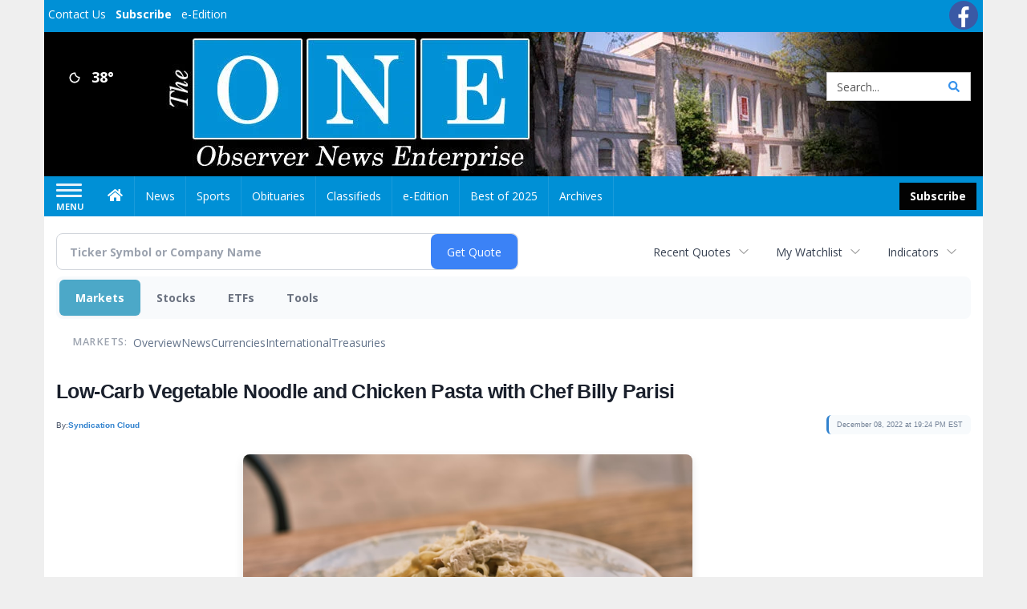

--- FILE ---
content_type: text/html; charset=utf-8
request_url: https://www.google.com/recaptcha/enterprise/anchor?ar=1&k=6LdF3BEhAAAAAEQUmLciJe0QwaHESwQFc2vwCWqh&co=aHR0cHM6Ly9idXNpbmVzcy5vYnNlcnZlcm5ld3NvbmxpbmUuY29tOjQ0Mw..&hl=en&v=TkacYOdEJbdB_JjX802TMer9&size=invisible&anchor-ms=20000&execute-ms=15000&cb=j8cx3z4hlolc
body_size: 46863
content:
<!DOCTYPE HTML><html dir="ltr" lang="en"><head><meta http-equiv="Content-Type" content="text/html; charset=UTF-8">
<meta http-equiv="X-UA-Compatible" content="IE=edge">
<title>reCAPTCHA</title>
<style type="text/css">
/* cyrillic-ext */
@font-face {
  font-family: 'Roboto';
  font-style: normal;
  font-weight: 400;
  src: url(//fonts.gstatic.com/s/roboto/v18/KFOmCnqEu92Fr1Mu72xKKTU1Kvnz.woff2) format('woff2');
  unicode-range: U+0460-052F, U+1C80-1C8A, U+20B4, U+2DE0-2DFF, U+A640-A69F, U+FE2E-FE2F;
}
/* cyrillic */
@font-face {
  font-family: 'Roboto';
  font-style: normal;
  font-weight: 400;
  src: url(//fonts.gstatic.com/s/roboto/v18/KFOmCnqEu92Fr1Mu5mxKKTU1Kvnz.woff2) format('woff2');
  unicode-range: U+0301, U+0400-045F, U+0490-0491, U+04B0-04B1, U+2116;
}
/* greek-ext */
@font-face {
  font-family: 'Roboto';
  font-style: normal;
  font-weight: 400;
  src: url(//fonts.gstatic.com/s/roboto/v18/KFOmCnqEu92Fr1Mu7mxKKTU1Kvnz.woff2) format('woff2');
  unicode-range: U+1F00-1FFF;
}
/* greek */
@font-face {
  font-family: 'Roboto';
  font-style: normal;
  font-weight: 400;
  src: url(//fonts.gstatic.com/s/roboto/v18/KFOmCnqEu92Fr1Mu4WxKKTU1Kvnz.woff2) format('woff2');
  unicode-range: U+0370-0377, U+037A-037F, U+0384-038A, U+038C, U+038E-03A1, U+03A3-03FF;
}
/* vietnamese */
@font-face {
  font-family: 'Roboto';
  font-style: normal;
  font-weight: 400;
  src: url(//fonts.gstatic.com/s/roboto/v18/KFOmCnqEu92Fr1Mu7WxKKTU1Kvnz.woff2) format('woff2');
  unicode-range: U+0102-0103, U+0110-0111, U+0128-0129, U+0168-0169, U+01A0-01A1, U+01AF-01B0, U+0300-0301, U+0303-0304, U+0308-0309, U+0323, U+0329, U+1EA0-1EF9, U+20AB;
}
/* latin-ext */
@font-face {
  font-family: 'Roboto';
  font-style: normal;
  font-weight: 400;
  src: url(//fonts.gstatic.com/s/roboto/v18/KFOmCnqEu92Fr1Mu7GxKKTU1Kvnz.woff2) format('woff2');
  unicode-range: U+0100-02BA, U+02BD-02C5, U+02C7-02CC, U+02CE-02D7, U+02DD-02FF, U+0304, U+0308, U+0329, U+1D00-1DBF, U+1E00-1E9F, U+1EF2-1EFF, U+2020, U+20A0-20AB, U+20AD-20C0, U+2113, U+2C60-2C7F, U+A720-A7FF;
}
/* latin */
@font-face {
  font-family: 'Roboto';
  font-style: normal;
  font-weight: 400;
  src: url(//fonts.gstatic.com/s/roboto/v18/KFOmCnqEu92Fr1Mu4mxKKTU1Kg.woff2) format('woff2');
  unicode-range: U+0000-00FF, U+0131, U+0152-0153, U+02BB-02BC, U+02C6, U+02DA, U+02DC, U+0304, U+0308, U+0329, U+2000-206F, U+20AC, U+2122, U+2191, U+2193, U+2212, U+2215, U+FEFF, U+FFFD;
}
/* cyrillic-ext */
@font-face {
  font-family: 'Roboto';
  font-style: normal;
  font-weight: 500;
  src: url(//fonts.gstatic.com/s/roboto/v18/KFOlCnqEu92Fr1MmEU9fCRc4AMP6lbBP.woff2) format('woff2');
  unicode-range: U+0460-052F, U+1C80-1C8A, U+20B4, U+2DE0-2DFF, U+A640-A69F, U+FE2E-FE2F;
}
/* cyrillic */
@font-face {
  font-family: 'Roboto';
  font-style: normal;
  font-weight: 500;
  src: url(//fonts.gstatic.com/s/roboto/v18/KFOlCnqEu92Fr1MmEU9fABc4AMP6lbBP.woff2) format('woff2');
  unicode-range: U+0301, U+0400-045F, U+0490-0491, U+04B0-04B1, U+2116;
}
/* greek-ext */
@font-face {
  font-family: 'Roboto';
  font-style: normal;
  font-weight: 500;
  src: url(//fonts.gstatic.com/s/roboto/v18/KFOlCnqEu92Fr1MmEU9fCBc4AMP6lbBP.woff2) format('woff2');
  unicode-range: U+1F00-1FFF;
}
/* greek */
@font-face {
  font-family: 'Roboto';
  font-style: normal;
  font-weight: 500;
  src: url(//fonts.gstatic.com/s/roboto/v18/KFOlCnqEu92Fr1MmEU9fBxc4AMP6lbBP.woff2) format('woff2');
  unicode-range: U+0370-0377, U+037A-037F, U+0384-038A, U+038C, U+038E-03A1, U+03A3-03FF;
}
/* vietnamese */
@font-face {
  font-family: 'Roboto';
  font-style: normal;
  font-weight: 500;
  src: url(//fonts.gstatic.com/s/roboto/v18/KFOlCnqEu92Fr1MmEU9fCxc4AMP6lbBP.woff2) format('woff2');
  unicode-range: U+0102-0103, U+0110-0111, U+0128-0129, U+0168-0169, U+01A0-01A1, U+01AF-01B0, U+0300-0301, U+0303-0304, U+0308-0309, U+0323, U+0329, U+1EA0-1EF9, U+20AB;
}
/* latin-ext */
@font-face {
  font-family: 'Roboto';
  font-style: normal;
  font-weight: 500;
  src: url(//fonts.gstatic.com/s/roboto/v18/KFOlCnqEu92Fr1MmEU9fChc4AMP6lbBP.woff2) format('woff2');
  unicode-range: U+0100-02BA, U+02BD-02C5, U+02C7-02CC, U+02CE-02D7, U+02DD-02FF, U+0304, U+0308, U+0329, U+1D00-1DBF, U+1E00-1E9F, U+1EF2-1EFF, U+2020, U+20A0-20AB, U+20AD-20C0, U+2113, U+2C60-2C7F, U+A720-A7FF;
}
/* latin */
@font-face {
  font-family: 'Roboto';
  font-style: normal;
  font-weight: 500;
  src: url(//fonts.gstatic.com/s/roboto/v18/KFOlCnqEu92Fr1MmEU9fBBc4AMP6lQ.woff2) format('woff2');
  unicode-range: U+0000-00FF, U+0131, U+0152-0153, U+02BB-02BC, U+02C6, U+02DA, U+02DC, U+0304, U+0308, U+0329, U+2000-206F, U+20AC, U+2122, U+2191, U+2193, U+2212, U+2215, U+FEFF, U+FFFD;
}
/* cyrillic-ext */
@font-face {
  font-family: 'Roboto';
  font-style: normal;
  font-weight: 900;
  src: url(//fonts.gstatic.com/s/roboto/v18/KFOlCnqEu92Fr1MmYUtfCRc4AMP6lbBP.woff2) format('woff2');
  unicode-range: U+0460-052F, U+1C80-1C8A, U+20B4, U+2DE0-2DFF, U+A640-A69F, U+FE2E-FE2F;
}
/* cyrillic */
@font-face {
  font-family: 'Roboto';
  font-style: normal;
  font-weight: 900;
  src: url(//fonts.gstatic.com/s/roboto/v18/KFOlCnqEu92Fr1MmYUtfABc4AMP6lbBP.woff2) format('woff2');
  unicode-range: U+0301, U+0400-045F, U+0490-0491, U+04B0-04B1, U+2116;
}
/* greek-ext */
@font-face {
  font-family: 'Roboto';
  font-style: normal;
  font-weight: 900;
  src: url(//fonts.gstatic.com/s/roboto/v18/KFOlCnqEu92Fr1MmYUtfCBc4AMP6lbBP.woff2) format('woff2');
  unicode-range: U+1F00-1FFF;
}
/* greek */
@font-face {
  font-family: 'Roboto';
  font-style: normal;
  font-weight: 900;
  src: url(//fonts.gstatic.com/s/roboto/v18/KFOlCnqEu92Fr1MmYUtfBxc4AMP6lbBP.woff2) format('woff2');
  unicode-range: U+0370-0377, U+037A-037F, U+0384-038A, U+038C, U+038E-03A1, U+03A3-03FF;
}
/* vietnamese */
@font-face {
  font-family: 'Roboto';
  font-style: normal;
  font-weight: 900;
  src: url(//fonts.gstatic.com/s/roboto/v18/KFOlCnqEu92Fr1MmYUtfCxc4AMP6lbBP.woff2) format('woff2');
  unicode-range: U+0102-0103, U+0110-0111, U+0128-0129, U+0168-0169, U+01A0-01A1, U+01AF-01B0, U+0300-0301, U+0303-0304, U+0308-0309, U+0323, U+0329, U+1EA0-1EF9, U+20AB;
}
/* latin-ext */
@font-face {
  font-family: 'Roboto';
  font-style: normal;
  font-weight: 900;
  src: url(//fonts.gstatic.com/s/roboto/v18/KFOlCnqEu92Fr1MmYUtfChc4AMP6lbBP.woff2) format('woff2');
  unicode-range: U+0100-02BA, U+02BD-02C5, U+02C7-02CC, U+02CE-02D7, U+02DD-02FF, U+0304, U+0308, U+0329, U+1D00-1DBF, U+1E00-1E9F, U+1EF2-1EFF, U+2020, U+20A0-20AB, U+20AD-20C0, U+2113, U+2C60-2C7F, U+A720-A7FF;
}
/* latin */
@font-face {
  font-family: 'Roboto';
  font-style: normal;
  font-weight: 900;
  src: url(//fonts.gstatic.com/s/roboto/v18/KFOlCnqEu92Fr1MmYUtfBBc4AMP6lQ.woff2) format('woff2');
  unicode-range: U+0000-00FF, U+0131, U+0152-0153, U+02BB-02BC, U+02C6, U+02DA, U+02DC, U+0304, U+0308, U+0329, U+2000-206F, U+20AC, U+2122, U+2191, U+2193, U+2212, U+2215, U+FEFF, U+FFFD;
}

</style>
<link rel="stylesheet" type="text/css" href="https://www.gstatic.com/recaptcha/releases/TkacYOdEJbdB_JjX802TMer9/styles__ltr.css">
<script nonce="l8QcyFiDfWCTYIUj0d44VA" type="text/javascript">window['__recaptcha_api'] = 'https://www.google.com/recaptcha/enterprise/';</script>
<script type="text/javascript" src="https://www.gstatic.com/recaptcha/releases/TkacYOdEJbdB_JjX802TMer9/recaptcha__en.js" nonce="l8QcyFiDfWCTYIUj0d44VA">
      
    </script></head>
<body><div id="rc-anchor-alert" class="rc-anchor-alert"></div>
<input type="hidden" id="recaptcha-token" value="[base64]">
<script type="text/javascript" nonce="l8QcyFiDfWCTYIUj0d44VA">
      recaptcha.anchor.Main.init("[\x22ainput\x22,[\x22bgdata\x22,\x22\x22,\[base64]/[base64]/[base64]/[base64]/ODU6NzksKFIuUF89RixSKSksUi51KSksUi5TKS5wdXNoKFtQZyx0LFg/[base64]/[base64]/[base64]/[base64]/bmV3IE5bd10oUFswXSk6Vz09Mj9uZXcgTlt3XShQWzBdLFBbMV0pOlc9PTM/bmV3IE5bd10oUFswXSxQWzFdLFBbMl0pOlc9PTQ/[base64]/[base64]/[base64]/[base64]/[base64]/[base64]\\u003d\\u003d\x22,\[base64]\x22,\x22w79Gw605d8KswovDuhrDvkU0Z2NbwrTCmTrDgiXCqDdpwqHCqQLCrUsOw50/w6fDnQ7CoMKmS8KdwovDncObw6wMGgFNw61nDcKzwqrCrmPCucKUw6MawpHCnsK6w6rCnTlKwqrDiDxJAsOtKQhxwq3Dl8Otw4jDrylTRsOYO8OZw7h1TsONF15awoUoTcOfw5Ruw4wBw7vCmUAhw73DksKmw47CkcOnOF8gNMO/GxnDgW3DhAl9wrrCo8KnwpbDniDDhMKeJx3DisKhwp/CqsO6YwvClFHCukMFwqvDhsKVPsKHUMKvw59Rwq/DuMOzwq8ow6/Cs8KPw5nCnyLDsUBUUsO/[base64]/CtUMyEsKjacOrwqjCtMOvw57DpnfCssK9ZX4yw73DrknCqkPDpGjDu8Kawpk1woTCp8O5wr1ZRBxTCsOeZFcHwrXCgRF5ZgthSMObScOuwp/DnjwtwpHDvzh6w6rDocONwptVwpnCjHTCi3jCnMK3QcKFK8OPw7ocwqxrwqXCr8O5e1BfdyPChcK7w7RCw53Clygtw7FcMMKGwrDDocKyAMK1wpHDt8K/w4M0w4ZqNGtLwpEVHSXCl1zDlcO9CF3Cg2LDsxN9H8OtwqDDtWAPwoHCncKEP19Jw4PDsMOOW8KbMyHDrRPCjB4wwqNNbD/Cq8O1w4QqVk7DpTjDrsOwO3rDrcKgBhNaEcK7CR54wrnDvcOwX2svw4hvQBkUw7k+NhzDgsKDwowmJcOLw5DCtcOEAATCtMO8w6PDlgXDrMO3w5crw48eLkrCjMK7KsO8QzrCnMK7D2zCr8OtwoR5XyIow6QsP1d5UsOOwr9xwqbCmcOew7V/QyPCj0AQwpBYw6sIw5EJw5M9w5fCrMO5w54Sd8K1BT7DjMK8wqBwwonDiFjDnMOsw4EkI2Z2w6fDhcK7w79bFD5cw7fCkXfCmMOzasKKw4HCl0NbwrJww6ATwq3CmMKiw7VgeU7DhA3DhB/ClcKqVMKCwos2w4nDu8ObGwXCsW3CiVfCjVLCmsOeQsOvUsKFa1/Dr8Kzw5XCicOqQMK0w7XDs8OdT8KdFMKtOcOCw6B3VsOOJMOOw7DCn8KkwrouwqVgwrEQw5Muw5jDlMKJw63Cm8KKTh4UJA1zflJ6wo8Gw73DusOQw4/Cmk/CjcOZcjkGw4gSB2Eew6hvYEnDvh7CgQIOwrlSw40mwqFpw4s9wqjDuRh4UMOYw4bDnQpNwo/[base64]/DisKnw6N6wovDoX/Dgw/DqcOwwrrCqR7CqsOMXsONw64jwrHCsmw9C1pgIMOgcDk1JsOsMMOqTCrCvT/DucKzNE1EwqIBw7NEwqjDpsOLS0wac8K6w53CrWXDkw/[base64]/Sk3ClsK8wqrCjGxmMMOYwopMwrjCpMKIc8K2PxHCoi3ChCrClWZhOcObYRbCusKqwpNiwrIwdsK7wozCkzfDvsOLd0PDtVJiCcKlXcKWO27CqwDCt1jDqEVgOMK5wq/DrXhgSX9JDzo9RWNWwpdfAlzCgHfDm8Ojwq7Cglg/MGzDowV/OHHCmsK4w658R8OScmolw6FrTiwiw7XCj8Ogwr/CrR8Mw59yYg1Fwpw8wp3DmwxMw5wUHsKvwo7Dp8OEw6gRwqpRasKdw7LDnMK+OsOnwrDDmH7DnwjCsMOEwpbDjDozLFFnwoDDiwDDqMKECyrCvShSw5vDsArCoTM0w65TwpPDtsOEw4V1woTCgFLDmcO/wqRhDi8Ow6o3OMKdwq/[base64]/w5pwbwZtdsOuw7fDqjjChzNfw5zDjcK4TMOgw6LDqgTCi8KSYsOWOTNIEsKgbDh5wosOwpA+w6Z8w447w7V3SMORwo4Ew5zDosO5wocgwoDDmWIqYsKVScOjHsOKw5rDiV8EX8K8HMKmYFzCuXfDjkfDiHFgT1DCnw4Zw77Dv2bCgEQ0TsKXw6/[base64]/DoS55woEOw7LDisOiw6/Dg8O9acOAwrMLTMKODMKiw57CvDAJHzTCo2DDuGDDmcKnw4nDrMOOwrtew7AtVRvDng7ClRHCsB3DqsOdw7V5EMOywqd/[base64]/DrGE0UcKPw7vCl3NGw512ccO3w7k8W8KFJRBfw742ZcObEDtDw5gaw70pwo9VbxpxQhbDgcOxZQDChzEgw6nDlcK/w4TDmWPCq0vCqcK6w40kw6TDnklXG8O9w585w4TCmTzDtx/DlMOOwrbCnQnCusK6woHDr0XDj8Ohwr3CvsKqwqfCsXMUWcOyw6Iow6fDvsOgYGjCisOvDnrDlAHDhUMcwqTCqETDkUbDscKXMhnCiMKew7w0ecKJHw8RPAbDnlozwrxxITXDoB/DhsOGw6ENwpx4w7NFQcOEwqhBGMK+wpYKdSUTwr7Do8O3FMO7ZSZnwrliXsOJwqt4JDZxw5nDh8OZw4swSETCuMOGQMOUwqbCmsKIw6PDnTHCscKaNSXDrFjCgW/[base64]/[base64]/RcOxAcOyTwHCucOPUFDDlETDssK0fMKNDGUGO8O6w6BiO8OoKT/[base64]/DuBlDIztsH8KKRMKVH8KyW0kSRcKjwo7DqsO9w4IiOMKSBsK/[base64]/wrM6IsOOw4ZrL2rDu8KOwqdiEhk9GcOfw5bDnDklMzHDlD/CpMOuw71uwrrDizDDjcKNe8O1wrDCusONw79bw6F0w63Dh8Oiwo1zwrV2woLCtMOfBsOKTMKBYQQbCsOdw7/CtMKNMsK4w5HDkWzDlcK3ERvDlsOyUCZ1wrh9ZcOoRMORf8OLOcKKwoHDuCBawqNow6Udwokyw4XCh8ORwrjDklvCiFbDgX5bYcOtRMOjwqRJw7fDrAzDnMOHXsOew4cMTQo7w4QswqklcMK2w4Y1PBgEw5DCtms/asOpfE/CpTp7wrM7axrDsMOfScOAw4LCrG4pw7vCgMK+Ww7Di3FQw58eQcKVAMO/AjswH8OpwoPDpcO5YxlhR005wo3CnXbCkHjDk8K1cz0HXMORE8OOw41nFsOnwrDCiCrDp1LCqjjDnR8Dwpt7RGVew5rCkMKybCHDgcOvw4nCsXN4wqEmw43DjwjCg8KWF8K9wofDk8Kdw7zCvX3DucOHwr5pIXzDusKtwrnCjxZ/[base64]/DjkHCoFstQsKkw50LWwUrw4RhYw3CvEk2WMKJworCkyFpwonCsADCnMOaw63DoW7CosKEMMKUwqjCogfDi8KEwp7Coh/Cjw8Hw40awpkzY2bCrcOMwr7DssOLfcKBFQHCkcKLbxwVwocGH23CjBrCtV1OGsOKQknCsGXCvMKOw43CvcKXaDcMwrLDqsK6woUWw7oAw6TDqxHCm8Klw4p8w6lsw69twqtRPsKzNWvDtMOlwqDDlsO9J8KPw5jDinYqWMOQc33Dg0J7f8KpN8O/w7R4X3dZwqNqwofCncOGc3vCtsK2MsOhDsOow4PChQpfRsKwwqhCK2/CthPClCnDv8K1wp5TVUbCqMO9wrTDsA8SZMOmw6fDgMK+e2zDkMOHwo07G3dkw6sMw7fDosORMcO7w43CkcKywoMXw7NGwp4Bw4rDh8O3SMOkdwbDi8KtRxU8M2/CtgtpYxfCj8KMU8Krw78mw7lOw79Nw6fCgMKVwoVEw7/CocKlw5FVw6TDscOfwqACNMOSdcOTUsOhL1VHITHCjsOcDcK7w7jDoMK/[base64]/CsMKBwobDlhYDcMKhw4UEYkM0w7FDw4FNKcKpLcKKwpPDmhwoZsK8BnjCrjAjw6h6bynCu8Orw6MTwrXCpsK5LUAvwoIBdl9bwrlaesOiwrVrUsO6wq/CrUlWwr7Cs8Oew6sPJA8nP8KadRddw4JLNMK8worCtcKiw4BJwojDpVUzwrBYwoNEXS0GP8O5UnLDoiDCssOmw5hLw7FUw4oOQlElPcK3AF7CjcKvVsKqLGVfHhDDkE0Fwo7DjwMANcKpwoE4wrZjw7Nvwr1mRht6WMOGF8O/w7hiw7l1w6jDkMOgCcKXwpJQdEwAVMKHwpV9ESkFaR4gwo3DhsORF8KxOsOeFh/ChznDpsO5AMKKFxl+w7vDlMONeMOiwoBoM8OAAVDCqcKdw7/CsWnDpjBHwrnDlMOgw5smfw1VMsKUOy7CkxrDhwUfwpTDhcOfw5fDux3Dpi5HPzpJRsORwoQiBcKew590wrRoGsKJwrzDo8O3w64Vw47CsgVVABLCpcO6w7Fyc8K4w7bDsMOXw63CvwwBw5F9GyYNelg0w7FPwpFXw7RZBcKrCsO/w7HDoEcYCsOHw53Dk8KjOF4Iw7rCuFXCsEzDgh3CpcK/XgZrF8O7ZsODw6ZJw5vCh1bDk8K7w6zDjcOiw4BRdmtDVMOofiHCj8OPNSI7w5UBwqHDp8O3w5vCo8O/wrHCtzFdw4HChMK4wp5+wpHDmCBcwqTDvcKNw6BDwpAMJcKGG8OUw43Djkd2bQV+wrbDvsKcwoTCvn3CpFLDtQTCuGDCvTrDqnsgwoAtdj/Cg8KGw6PClsKCwrRkAx3CsMKcw53DlURWAsKuwpjCvjJ8woNyG3ANwoMoCHfDh2ERw7UNaHw5wpnCl3gAwqltP8KaWTzDm1nCscOSwqbDlsKvMcKdwo89w7vCl8OKwq08BcOQwrjCisK1IMKydzfCjsOIDS/DoEslG8KPwoXCl8OgZMKKTcK+wrTCmnnDjT/DhDzCmyzCs8OYHjQjwo9Gw7/DosKgB0jDozvCuT8tw7vClsOPKsKVwrM2w6BVwqDCsMO+ecOkAGnCqMK6w73ChCPCmVzDn8KUw79WXMOcVVsyWsKUEsKTUcK+HVMGNsKlwoQmNFrCl8KLYcOuw4o9wp05RVt/[base64]/CvMO/RsKjE1DCrn0XwppTQcOVw5gaw7IjCcOcBzLDr8K/Z8KCw7HDhsKKWlwICMOiwo/DiGgvw5TCiVDDmsOqIMOUSQvDiBjCphHClMOOdU/DuDEdwrZROUhvI8OLw4VkNcKkw7jCnDfCimjDuMO1w7DDoBZWw5vDvQl+OcOGw63DmwnDngZpw7fDiFc+wqDChcOePcONacKJwp/[base64]/wrNVwooQw6AvecK1V8Odw6jDr8O/A8KOOj7Dnxo0QcOIworDscO7w55nSsOHFMOZwqnDusOwcmddwrTCrlfDhcKBG8OpwpLDujXCvy1VaMOiEzlOPMObwqFSw7sBwq/CrMOpLS5cw6jCnCHCuMKzbWdnw7rCsDTCrMOdwrjDrHHCtx8hImTDnSYQDMK/wofCqzLDr8OCPC3CtBNhDmZ+esKLbm3Do8O7wro4wrh5wrtiKsKuw6bCtMOiwr/CqVvCglkXGsKWAsODHVPCg8O3XwYuN8O7BlMMOG/DiMKOwrnDp0HCjcKNw4JbwoMrwpQTw5UwRnbDmcOvGcOHTMOJX8KiHcKswpMqwpFUWxdefGIcwofDvn/CnDl/wo3CksOeVA8/[base64]/HzLDsBHDtMKDVX9pLlnClR4dw5AZJXAvwpIGw602dWvDgsO6wrfCj08hasKSBMKDSsOjex8SCsKTbMOTwrUcwpHDsiZoD0zDvxgYdcKVOWQiEjR6QlgnWknColnDizfDj1s2w6UCw7JOHsKJEVc9LMKqw7fCk8OYw5bCs2NVw7MWW8KtW8OxU1/CqklCw5R6PWzDqijCu8O6w5rCqG5rUxLDrDVNUsO4wpx6MxJIWW1OY39rFXPDu17CisKvFh/DpSDDohzCgi7DuA/DgxjCvRrDsMO1FsKxSEjDksOuQUoqIEYBXxfDgD4UcyAIcMKKw7HDssOES8OPZsOsDcKJeAYScWx9w6fClsOpMmw/w5zDoXXCkMO5w7vDkG7CpWo3w7lrwpcjAsKBwpbChHYEwqzDvEjCgcKMAsO0w609NMKIS2xBIMKnw6pOwp7DqzLDgsOkw7PDjsKfwqozw6HCsFfDqsKcFcKEw5DCq8O8w4fCokvCgHJnf23DqCUOw4ogw7HDoRHClMK9w7LDjBUZK8Ktw7/[base64]/Cm8Kkbw0fw6zDusO2wqp1dgkOPsKmwr9nD8Odw45qw6zCjsK/H3Qnw6PCogEiw4XDg3ltwqwPw59/[base64]/w5bDlQPCtsO5SsOfd8OlUMONY20BI8KHwqbDk3I0wp80K1DDrzbDiDbCusOaIRJYw6HCkcOMw6HCnsO/[base64]/DmsKewo/[base64]/DqsKAZcKdTjs9w5/ClktWw6XDqMOGwprCjE0LRR3CvcO0w4l7LHlIPcKWMQBsw7UrwoMpRl3Dj8OVOMOTw75bw5Bcwp8bw5lZwpI2w6/Ci1fCkTkWEMORJS83ZsOVMcOLJzTCpWoiFWtlGwUICMK3wqA0w58dwpfDqsO+J8KWEMOew4bCm8OpNkjCisKjw7rDjkQKwoR3w7/CmcKVHsKLAMO1HwhYwqtOEcOFIXYFwpzDvQbDuHo2wq58HDLDkcOdGWVkJD/Dv8ORwoMbFMOVw4jDgsOfwp/[base64]/[base64]/T8Osw67DhMKcPMOnw7RXfMO8YMKmHcKEGlQSwrxLwpUxwql8wpnDlmpvwqphYWLConwiwoPDgMOCKl8XaXcqeyTDrcKjwrvDuD4rw68uFEkuIlghwoNnbQEbHV9WAXvCjG1Iw7/Dg3PCrMK5wonCikRJGBMmwqLDjlvCpMOVw6Yew4x5wqbCjMKSw4IwCwTCo8Oiw5EjwpJmw7nCq8KAwprCmV9FMWR2wqxaG2s8VDfDhsKdwrtuezNIZEIRwojCunXDhGrDsAvCoAbDjcK5XzQUw7vDkjhdw5nCu8OKDRPDp8ODccK/[base64]/CrMOqwoHDpwPCk8KZVMKeHXQJSsKCwptjH8OhwrY7Q8O3w4R8VcOHFsKqw4kSE8OKLMOCwobCqm9aw60AakfDt3vClMKawoHClmkHCmjDscO8wqAOw4rCi8OPw4/Dq2DCgS0YMnwPH8Oowp9zVcOhw5zCh8KIeMKpPsKowrYTwprDjFnCssKud3A5DS/DsMKhJ8O/[base64]/[base64]/[base64]/NgAHZcOrYVgrw7YjHcKJw6/DkXVxL2vDrl3CrgwOD8KqwrgNW2E/[base64]/w5QRZsODwoB4wqoPwrlVPcOWwr/CssOZwrsGZsKEe8ORNRTDjcKTwqzDkcKewrXCpkNSWcOnwr3Cq1Maw7/DvsODL8O/w6jClsOtS21Vw7jCjSITwoTChMKyXFUcTcOxajXDucOSwrXDrgdGGMOKEGTDl8KgchsIYcOne0MSw7XCg2kUw4heJXDDlMKtwq/DvMOBw67Cp8OgfMKKwpXCt8KRVcOWw77DqsKwwrjDrFgNMsOFwoDCosKRw4YnFykGccO0w4zDlR5Bw7V+w7jDlVR3wqXDrUfCmMK+w6DDgsOPwoPCssK6fcOJAcKYUMOaw7Bqwp9pwqhWw5TCisOQwpIdJsKxS3HDoC/CsAHCqcKtwrfCjyrCtsKBd2hDPgnDoDnCl8OzWMKaWSfDpsKbQVV2V8OufgXCscKvKcKGw6Nraj8WwqDCtsOywp/[base64]/Dl2jCrMKcwp5AwppUPCPDsDwbwrTCvMOFw7hJQsOpQTbDlS7CnsOkw48BLMOuw4hxVMOMwo/CusKIw4nDp8Kwwo98wpYsf8O/wpcIwprCsAAeQMOyw67CjHxFwrnCmsO7AwlYw7hhwr3CvsOwwrgfPcKmwrMcwqHDjcO1C8KdRcOcw54OCyXCpcOrwo9DIgrDiXjCrz0zw5/[base64]/Ciw8Awpkpwo3DiycswqvCoEx/worDnsKTFy55AcOrw5UzPXXDpwrDl8OcwqVgwrXCvEnDhMKpw7Ixfi8pwpEqw6bCpcKLAcKEwqzDiMOmw5IHw5nCh8O4w6kVLsKBwqkLw4PCghAJDB8Hw5HDjWAtw5vCpcKCBMOEwrhFE8O2UsOiwpEPwrzCpsOxwq3Dky3DhATDrCHDrQ/[base64]/DgzHCucOoT8OMw6R+AWnDuz3Cj8O5w7LCsMK+w5nChiLChcKtwqclT8KVWcK5a2A5w5NUw7sbQnJuA8OzdWTDsXfDtcKsFBfCrj/[base64]/CMKqwqsRe2RJw4VZwpDDjcKxwq4+dSHDhynDosKEw6tbwpZfwo/CgAt6IMOTSDtjwpzDj37Cp8Ofw4BVw7zCiMOQOgVxPMOMwp7DqMKoFcOjw5Ndw5w3w7lLGMOSw4/CvcOCw6nDgsOVwqIyJsOhNGrCsjNzwrMWw6NKI8KuGyJ3Pk7CvMKZZSt5O1lcwoAAwpjCph/[base64]/[base64]/CjcKfw7E2PsKXwqFXwpTChsKnGWEPw7LDosK/w7/[base64]/S8KTPsKAwpvDncO8ZBnCo2tzw63DpMOlwrXCgcO0QxbDkXzDlcObwrQzRSnCrsO+w57CrcKXX8KMw7YHNkjCvTltUArCg8OsQQbDvHbDoQREwpdYdh3CrH4Fw5vDtgkDw67CvMO8w5nCrDbDvMKTw61Iw4bCicOjw5wTwpF/w4vDiUvCn8OhIRYNRMKuTwUlGcO8wqfCvsOiw4DCrsK+w4vDnMK/fWDCocOtwqjDn8OsM28nw4NyPgwFG8OsM8OFZcOzw6kLw6N5JE0rw6PDqUJfwq0jw63CqT0awpXCh8OGwqbCpztccCReVyDCl8OpHwQFw5l7UsOHw41iVsORKcKJw6/DuQTDlMOOw6TCslx2woXDlF3CkcK8RsKjw5rCk0hGw4V6PMOJw4VQBUDClElLQ8OUworDu8OOw7TDtQkvwrdgPQXCuh7CvG3DmMOVZAYQw7DDmMO6w7jCu8OGwrfDn8K2GDzDuMOQw7rDsGNWwrPCh1/CiMOfaMKYwqTDkMKLeSzCrVDClsK+EsKYw77CvSBSw4rCp8O0w41LG8KvPRzCs8O+SXF3w4zCsjBGYcOkw4NDJMKWw45Kw5M5w4QbwrwNLcK4w4PCrMKfwq/DkcKhdBnDnmnDkkrChihgwrfCtQNgY8Ksw71Of8OgPz4gDhBRF8K4wqLCncK2wr7Cl8KdTsKfN0U4PcKkNnZDwpnDvMKPw7PCvsOzwq8ew5ZFdcOvwofDiFrDjntSwqJMw7lSw7jCsnsqUmhjw5oGw7XCu8KlNngEL8Oew58YSm9/wo1Aw4IAJXwUwqPChHvDh0ZNScKlTTXCrcO9KHJ+MQPDg8OOwqbCnyQrT8Oqw5bCghN3L3XDiwjDr3EFwp1HIsKbwpPCp8KjAS0qw6PCrSrCpAJ6wp0DwpjCtkAyWQE6wp7CgMKyNsKgUjnCq3rClMK+woDDlEddDcKQXW7DgijCnMOfwoFYYB/CssK1bTdCLwfDl8OMwqhww4/DhMOFw4jCt8K1woHCgirCl2U1HlFnw5vCicOYOxnDr8OqwqdjwrjCgMOnwovCisOLw77ClsK0wrPCocORTsKNW8KOwpHCnVdlw63CvglqeMKDGB1lMcOQw74PwrFww6TCocO6M2ogw60MQ8O/wolxw4vChGjChXfCi3g5wofCiHEpw4RRLVrCjU7Dp8OXbsOZXR40eMKdR8O6M0HDggrCv8ONVk7DrMOPwpjCugsxcsOYMMOVw44lW8OUw5HCrE4Cw77Cl8KdNTXDmU/Cm8Kvw5fCjQbDkE9/[base64]/w7pKw7NCw4bCg8OYRsKzw7PDnMO7digXwqJ5wqIxPcKJHnVJw41lwrXCh8KTdSR5csKQwp3CksOUw7LCuRA/WsOPC8KGWQo+V1bCiVgBw4PDoMOywrjCscKPw43Dh8OqwrUewrjDlzkjwo4jET5pScKyw4rDlDnChQbCqnJcw6/CkcKPAEfCuC9nXn/CjWLCu2YBwoFQw6DDgsK2w7jDsE/DtMKOw6nCuMOSw5JXc8OeBsOlDBMgNWAqQMK4wo9QwpRkwrwgw4kdw4ltw5wFw7LDmsOcLiNmwrRwRSTCqMKaXcKmwq7CsMKgEcK7FWPDrB/CjsKcZSHCmsO+wpvCusOxf8OzX8ObGsKWYTTDsMKWSj45woNZKcOsw4gswoHDl8KpBw4fwohlRMKpRsK4CjTDpXDDucKzB8OpVsOZeMKrYFlOw4QGwoInw6JXWsOlw63CsGXDvsO/w4HDlcKew5zCiMKew4nCncOww63DpE9qXFNibMKtw48yOG/[base64]/w6xJw4ssFMKzIsK4YsKeMTXDtG/Cl8OYHEZPw4d3wpl0wrvCoHccfEUTF8Oyw7NlSTbCj8K4cMK7P8K7woxEwrzDlC7DmVzDkA7Cg8KNO8KCWn9PSG8ZUcKuS8O4E8O+ZFpbw5LCgEnDi8OuA8KVwqfCs8OKwrRCE8O/[base64]/Dj2vCgT/DjCZxwqbCsUfCngbCncKww505woQqNGNfHMO+w7LDgysWw5DCqSZ5w6nCjhI/woY7w7FtwqoLwrjDvsKcAsOkwpIHf3gwwpDDilbCvcOsVStaw5bCoxwxR8KhFSY7RhNHNcO1wpnDosKQdcKmwrDDqyTDqFvCiCk0w4/CkSbCnRjDqcKPcVYjwqDDvhvDjRLDrMKiUm80ecKow7RUIw/DocKLw5jCg8OLcsOOwpsSQis4CQLCij7CusOKTcKVV0zDtmoTWMODwpBjw7hFw7nCpcOTw4/DncKFLcO4PSTDucO+w4rCo0FYw6gUcsKFw6YPf8O1LlvCrlXCoTMcDcKnbErDpMKzwr/CkDXDuCLCnMKSWXNpwqvCmgTCpwLCsCJUaMKEWsOadkDDtcKow6jDocKpUSrDgmBrHMKWMMO1wrQhw6rClcO8a8Ojw7HCkinDohLClWgtQ8KqVRUEw77CtztwYcOWwrnCjXzDnQQ8wrdww6cfM03CtGzDoEnDvCvDtl/DkxXCusOwwpA9w7Vcw4TCpjtAwq97w6TCsUfCicK2w7zDocOfQsOcwqNfCD80wprCgcOcw4MZw7TCt8KdPXXDv0rDj0/[base64]/DpVsCwr7Cu07DsMKfwrR6w5/CpsO3DmjCmMOVShTDvU7DuMK7BjfDk8OIw4XDmgcGw61ow6xAY8KAJm5/SAALw7FGwp3DuDMhUMOHSMKdc8OQw6bCu8OVJxXCh8OpKcOgF8Ktwowxw45bwonCnMOQw5tAwobDvsKwwqQAwpnDrxXCmT8awr4/wo9Cw5nDvAYHYMK7w7fCqcONBkcleMKhw413w6bDlnMVwoDDuMOTw6XCgcOxw57CtMKXFcKkwrpOwp8twrtWw4LCoSpIw4fCrRnDqH/DmghvR8O3wr9jw7ogIcOMwpLDuMKxTB3ChHsLXAPCscOoCcK6wpnCiAbColcvUcKAw51yw7ZrFisAw6PDg8K2Q8OvU8KVwoYow6rDlHnDncO9LibDql/CssOuw58yDQTDsWV6wog3w6g/[base64]/CrMOLPRh7OWxVw7Z6SnzCkMKuZMK2w6nDiRDCicKJwrvDg8KQw5bDmw7Cn8OuchbDicKZwqDDhcOjw63Dr8O9KSnCk3PDi8OTw5DCkcORSsK3w5/DtXQlIh46acOZdGp8H8OeIcObMkBdwpbCpcOWbMKvfx1hwpPDnkhTwr4cHMKBworCjlsUw4kUJsK+w73ClsOiw5PCvcKQDsKAUBlLPx/DuMOvw78TwpB1RVosw6bCtFPDncK0w7HCl8OqwrvDmsKVwrwmYsKrVinCpkzDosO5wog+GsKhAWHCqivDpsKLw4bDicKbeAbClcKDPz3CpG4lccOiwo/Dg8K2w7oOBUl1LmPCjMKAw7oaTMOgBXHDh8KlYmjDtcOqw6NEWcKfWcKCbMKZPMK/[base64]/CiDI2QXHClsOIfcKkw71awqnCqWhpTMOVeMKZYFXCpmIRFX3DhnvDr8ObwrksaMO3eMKTw4ZCN8KPOsO/w4/[base64]/Rz7Dnzdew63CohLCs0ZewonDhR7Dh1h/w6HDo1sfw7IQwq/DmxHCqhgqw5vClkR2E3EvYG3DjRglB8K5YgDDvsK9GMOwwrEjFcKVwrDDk8OYw6rCnEjCpXp/FAQ4E28Zw7zDqRhFdg7Dpn1Sw7HDj8OMw4o3TsO6w4jDsxsnX8KdQyjCrEvDhls7w53DgcO/NBVaw6XDmhXCusO3LcKdwocPwrM9wosFc8OzQMKqw5TDqsK6LAJPw47DnMKDw7AadcOHw6PCgTDCicOYw7gLw4fDpsKRwqbCpMKiw4/[base64]/w43CvG7ChGvCsMKVXcK8FA8KQAVUw6fDiMKzw5fCiVlqVAzDqjgnNcOGbwQvfxnDkkzDhzEEwq8HwpYIasKsw6VJwpA6w655LcKDe1cfIBTChwPCpBYZeSBkVQzDosOpw4wxw57ClMO9wop9w7TCrcKpK1gnwo/CtBLDtG1pbMKJJsKIwpnCj8Kzwq3CvsOdVFzDgMOeakbDpCNyPW9gwoVewqYYwrTCpMKKwrDCk8KkwqsZHRnCrmIrw4HDtcKmZzo1w49fw5YAw77Dj8OXwrfDuMKrRGlRwpQ/w71ZbA3CocKDw4UEwr9qwpt/[base64]/DksOSFX/[base64]/DtsKswq7CvjNhQMKcexhgwrsFw6HDl8OQIMKeA8OTw7oGw4/DvsKfw7rCoVoEAcO1wq9Pwr/DqQMcw4PDjRzCu8K+wpwcwrPDuRPDvRlFw4F4ZMOzw7bCk2fDnMKhwrjDmcOUw7ZDKcOlw5QPUcK8DcKwdsOXw77DlzxSwrJNXBl2EmIYFyjDlsK8IQDDv8O0ZcOMw7fCvAXCkMKbbQ47JcO+XX81U8OFFSnCiVweEcO/wo7Cl8K5GgvDs2nDksKEw53Ci8KaIsKOw5jCoVzCnsKLwrg7wpQ6MFPDsG4zw6BzwpVoeWBrwrvCjMKILsOFT0/CgE8pwp7DpsONw5/Dv21gwrTDkcKfcMONaxBGNx/DuUZUPsK9wqPDvRExN1kiAQPCk1LDpSIWwqc6GgbCnjjDnzFTBMK7wqLClzDCgMKdWit4wrh/Q30dwrrCj8Ogw7sDwo4Gw6BiwpnDvQ4gLFHCk3sMb8KVH8Kiwr7Dpw7DgzXCuno6UcK3woZ4CDvCtMOrwpzCgnXCmcO7w6HDrG0rLTfDnhzDvMKpwpB0w5DCtlxhwqrCulgnw5nCmFkwL8KBc8KlIcOGwrdVw6zDpcOwOn/CjT3CiSzCjWzCt0LCnkjDpwnCrsKJBMKPEMK2NcKsf1rCuFFGw6nCnERsFn8HaizDiGTCjjHCjMKQRmZMwqB+wpZQw5vDrsO5RVsaw5zCjsK/wprDqMKvwrDDtcObZljCkxM7JMKywovDlWkKw61fSk3Chi1yw6TCs8OZfwvCh8KPesOCw7zDmA8aEcOowqDCvSYAasOnw5o7wpd9w6vDuFfDiyUOScO8w4kLw4YDw4J2SMO8VRDDuMK7w4kRQcKOb8KMKhrDtsKbMAY/w6Anw53CmMK7cBfCvsOla8O6YMKUQ8O2W8K+NcOkw4nCsg9/wrdFe8O6HMKlw6JDw7lDYMK5ZsK8YcO9AMKFw6djAS/[base64]/SgTDkTDCpsOSw4vCosKMwrlIX2VNwo7DpgnCqsKgYkhAwq7Ci8Kzw4M/[base64]/Dsh83DMKOwoxMwoVhw6rCgcKlw4vCpl0fwpAtwrBhc0BXwoRfwoYywqfDs1Mzw6rCt8Oow5lCc8OXccOUwpYIwrnCrx3CrMO4w63DvcK/wppVYcKgw4Q8b8KeworDmcKOwrxpdcKmwoVdwojCmQrCvsK+wpBOHcKmVV5GwpTCm8OkKMKkfVVJQ8OxwpZrWcK7dsKpw7QIbR4Te8K/PsKdwpdhNMOIS8OBw5x9w7fDuU3Dk8Orw5PCkX7DmMOzLXzCucKgMMO6FMO1w7LDoR54bsKzw4fDk8K/FsKxwoMxw6zDihA+w41EZMK0w5HDj8O5SsOAbFzCs1lIeRhgYzfCpSHDlMK7J1dAwqLDhGoswp7CsMOTwqjCosOJIxPClSbDt1bDt0BhEsOiBhwLwr3ClMOhLcOVBE0Vb8KFw5sPw4zDr8KTd8KyXUjDnw3CjcK/G8ORUsKkw7YRw7jClB0GZsKNw6gLwqVgwoYbw74Ww7oNwp/[base64]/CtcO0ccKJw4AMw6zCoiDCgcO3J2nCssOjwp/[base64]/[base64]/CjhPDrTnCtMOibnTCiGzDuMK1IMKnIi58Lk3DnFohwpLClMKaw6bCvcOgwrTDi2PCgnbDh2PDgD7DkMKgZsKewrICwrVnfSVvw7PCrWFmwrsJGEY/w65vGsOWNw7CmA1Gwok2OcKaE8Kcw6cGw5vDhcKrfsOaBcKDCyYPwqzDkMKtQwZjWcKnw7ItwrXDh3PDslnDusOBwpY+fkQLWU8kwoAJw4EOw5Blw4QNPTAEE0DCpyMjw5tawod1w53CsMOZw6/DtCnCpMK5Sj/DhzjDqMKNwq9OwrI/WhbCl8K9JiJ6akJlBDXDi1xiw7bDjsOBZMOrWcKjZCEvw5g9wqrDp8ORwrF0O8Onwq9xYcOrw4ADw7MuJRw4w4jDkMOzwrPCusO/W8OIw5VXwqvDpMOowox+woMfwpvDmlAdMCHDj8KUWcO/w4RaUMOAWsKqezzDj8OvL20mwp/DlsKDZsKmNk/DnxfCi8KnRsK6WMOlfsOsw5QmwqnDj0NawqUjSsOUw6fDmsOUXBE4w5LCpsOWaMOUVWU5wpVCXsOAw4Z6J8OwKsOGwpVKw6zCj38efMKyEMKmOG/DhMORVcO6w4vCgCgPEV9EX0YNJwVpwrnDpSN+NcKUw4fDm8KVw4vDisOZOMOSwrvDisKxw5XDryk9VcOpbVvDjcKKwolTw4DDtsOEY8K2dx3CgDzComYww4HCr8OHwqNNC1V5JcOhDA/Ch8OkwqfDkEJFQcKWQDjDlF1Fw4HCqsOHSiTDpy1dw5DDjljCqSp5flbCshF2RF8NNcKCw5rDry/DscKAUTk2w6BfwrLCgWc4QMKNMgrDmgE7w6XDrXU8bMKVw5TCsSQQeynCkMOBZT8zJiLCk0tIwqpvw5hpTHVCwr0vMsOpLsKpMXNBPXV/w6TDhMKHcTnDjgIMaADCg3E/[base64]/DmsKoQAbDiGcQwqshHcKwP2p+w748wrU3wqvDrxvDnRFsw4DDnsKtwpRmfsODwp/DssOCwrjDkXXChgtuazDCi8O6TigWwqYCwr4Bw5bDmQ8AGsOIGSdCRX7Dv8K4wqPDs3FWwo8MPnYfAD9pw6JTChA/w7ZPw5YbVgRNwpfDhMK+wrDCqMKFwoUvOMOCwr3ClsK7PBPCsHfCsMOVX8OkfsOWw4zCj8K+BQlBQwrCjGIgC8OmdMKcclMgUmUgwpVzwrnCj8KvYyACEsKawrHDgMO1KcOiwqnDv8KHHQDDokN7w5QkMVFww6RVw6DDrcKBIMK7dAkTdsK/wr5FZ1V5eGPDg8Oow4gXw5TDtAbCnDhDWCRmw4JNw7PDtcO6wptuwpLCtQjDs8OJd8OmwqnDpsO6UkjDnDnDgMK3wrQzZlAqw6Quw7ksw77CkWPDgigoIMKDfCFTwqPCuDHCncOMHcKmCsOsRMK8w5DCgcKDw79pIiR/w5bDnsOYw6jDlMKjw6EuecOObsOew7RdwpjDnmbDosKrw4DCnAPDl1NgACHDucOPw7I3w6LCnk3CgMKHJMKQO8OgwrvDtMONw4UmwpTDuG3DrMKzw5PCjmjCr8OtKMOkJcOVbRXCmcKbasKxM2tXwqwewqXDkEnDo8ODw6BXwroPXmttwr/[base64]/CoMKGw6oyDMO0G8O0AsKBUQ5udMOLw53Cvw8jYcOjXnQ6Rz/CjHfCq8K6F3RIw4bDo2B8wrNmIjXDkAFvw5PDjR3CvxIcfkNqw5zCkV1mYsOCwrJOwr7DvScJw43DnQlsTMOvU8KdN8ORFcOBS0XDtyNvw7DCnSbDrHp2AcK/w64Swo7DjcO6V8O1O0TCq8K2ccO+ScO4w4bDpsKyEQ9TccKzw6/CoX7CmVIwwoctaMK2wpjCpsOMFhdEXcOFw73DrFEuXsKjw4rCrVjDvMO0w4siSlUYw6DDlVPCg8KQwqc+wpnCpsK3wrHDpBtaO27DgcKXc8OYw4XCnMKbw7hrwo3Co8KUbCnDksKNJTvCicOMKR/ClVrDnsOeWSjDrBvDqcOTwp5zEcOmHcKaAcKpXgHDmsObFMO5EsONGsKxw6jDscO+ek5JwpjCiMOUBRXCm8OCOsO5OsOTwrY5wrZpTcORw77DkcKxPcOzBSfDg0HCpMKxw6gAwoUAwopzwprDqgPDlGvCk2TCoCjDjsKOCMOpwr/Dt8ONwoHDpsKCw4PDg3F5MsO2dSzDkltmwoXCuXNcwqZ6eQ7DoB7CoXXCosOhZMOCCMOmb8O1bBZ3X2llwqRGTcKFw63CtSEow50EwpHDv8KWf8OGw4B1w6jCgAjCphJALATCkxHCiyA+w7Z8w7dWUUXCocO9w5fCl8K5w4gMw6/DvMOvw6ZgwpkPUcOkbcOkSsKGesO+wr7Cv8Oyw7vClMKbLnlgHjN/w6HDp8KmDAnCg0Y8VMO8M8O/[base64]/CkBM2w4R+wpnCrMOTPVZ3w7RqZ8KZwojCpsK0w4zCsMO+w5nDk8OvAMORwqsUwrrCtUbDo8KracOwccO4UQzDt3VOw6c8ecObw6vDhH1dwqk2UcKwEzbDpMOuw6ZvwqTCgmNAw6/CqwNHw4DDticMwo04w4BaBzDCl8OyMMOHw7YCwpXCg8K8w7DCjkHDk8KVS8Ocw7fDisKQBcOLwqDCkTTDtcOENg\\u003d\\u003d\x22],null,[\x22conf\x22,null,\x226LdF3BEhAAAAAEQUmLciJe0QwaHESwQFc2vwCWqh\x22,0,null,null,null,1,[21,125,63,73,95,87,41,43,42,83,102,105,109,121],[7668936,252],0,null,null,null,null,0,1,0,null,700,1,null,0,\[base64]/tzcYADoGZWF6dTZkEg4Iiv2INxgAOgVNZklJNBoZCAMSFR0U8JfjNw7/vqUGGcSdCRmc4owCGQ\\u003d\\u003d\x22,0,0,null,null,1,null,0,0],\x22https://business.observernewsonline.com:443\x22,null,[3,1,1],null,null,null,1,3600,[\x22https://www.google.com/intl/en/policies/privacy/\x22,\x22https://www.google.com/intl/en/policies/terms/\x22],\x22R60ryXODxvUvWi3+uPjobTRHkK0e5m9DGwI9WVUAx8E\\u003d\x22,1,0,null,1,1764577424389,0,0,[235],null,[151,230,145,234,226],\x22RC-4EGmuYZavmbNYA\x22,null,null,null,null,null,\x220dAFcWeA6ME8HW9cflnkiBtGiQmemZgNWg9ELC21Cj4qfMfMZHW_s0ZxqYTKagV_21-DJLmah2Z7tWFII1oeLaw0Rk6ZdIrMThsA\x22,1764660224210]");
    </script></body></html>